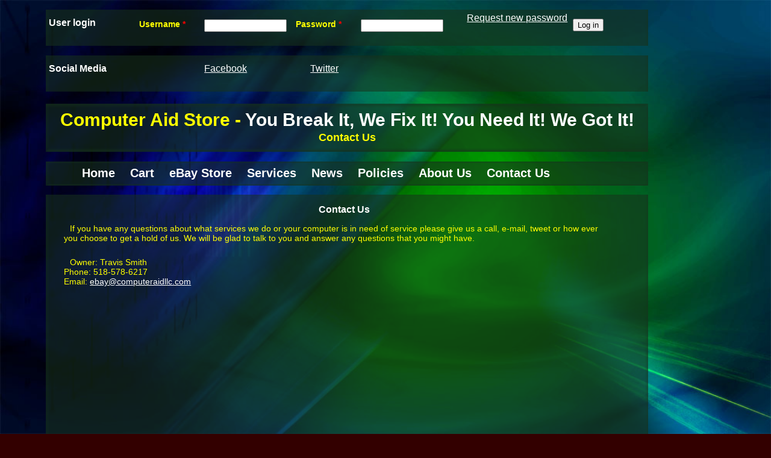

--- FILE ---
content_type: text/html; charset=utf-8
request_url: http://computeraidllc.com/?q=contactus
body_size: 2527
content:


<!DOCTYPE html PUBLIC "-//W3C//DTD XHTML+RDFa 1.0//EN" "http://www.w3.org/MarkUp/DTD/xhtml-rdfa-1.dtd">
<html xmlns="http://www.w3.org/1999/xhtml" xml:lang="en" version="XHTML+RDFa 1.0" xmlns:content="http://purl.org/rss/1.0/modules/content/" xmlns:dc="http://purl.org/dc/terms/" xmlns:foaf="http://xmlns.com/foaf/0.1/" xmlns:og="http://ogp.me/ns#" xmlns:rdfs="http://www.w3.org/2000/01/rdf-schema#" xmlns:sioc="http://rdfs.org/sioc/ns#" xmlns:sioct="http://rdfs.org/sioc/types#" xmlns:skos="http://www.w3.org/2004/02/skos/core#" xmlns:xsd="http://www.w3.org/2001/XMLSchema#">

 <head profile="http://www.w3.org/1999/xhtml/vocab">
  <meta http-equiv="Content-Type" content="text/html; charset=utf-8"/>
  <meta name="Generator" content="Drupal 7 (http://drupal.org)"/>
  <link rel="canonical" href="/?q=contactus"/>
  <link rel="shortlink" href="/?q=node/6"/>
  <link rel="shortcut icon" href="http://computeraidllc.com/sites/all/themes/ComputerAidBlue/favicon.ico" type="image/vnd.microsoft.icon"/>

  <title>Contact Us | Computer Aid Store</title>

  <link rel="stylesheet" type="text/css" href="sites/all/modules/ctools-7.x-1.0-alpha2/ctools/css/ctools.css" media="all"/>
  <link rel="stylesheet" type="text/css" href="modules/system/system.base.css" media="all"/>
  <link rel="stylesheet" type="text/css" href="modules/system/system.menus.css" media="all"/>
  <link rel="stylesheet" type="text/css" href="modules/system/system.messages.css" media="all"/>
  <link rel="stylesheet" type="text/css" href="modules/system/system.theme.css" media="all"/>
  <link rel="stylesheet" type="text/css" href="modules/comment/comment.css" media="all"/>
  <link rel="stylesheet" type="text/css" href="modules/field/theme/field.css" media="all"/>
  <link rel="stylesheet" type="text/css" href="modules/node/node.css" media="all"/>
  <link rel="stylesheet" type="text/css" href="modules/search/search.css" media="all"/>
  <link rel="stylesheet" type="text/css" href="sites/all/modules/ubercart/uc_order/uc_order.css" media="all"/>
  <link rel="stylesheet" type="text/css" href="sites/all/modules/ubercart/uc_product/uc_product.css" media="all"/>
  <link rel="stylesheet" type="text/css" href="sites/all/modules/ubercart/uc_store/uc_store.css" media="all"/>
  <link rel="stylesheet" type="text/css" href="modules/user/user.css" media="all"/>
  <link rel="stylesheet" type="text/css" href="sites/all/modules/views-7.x-3.3/views/css/views.css" media="all"/>
  <link rel="stylesheet" type="text/css" href="sites/all/themes/ComputerAidBlue/CSS/Menus.css" media="all"/>
  <link rel="stylesheet" type="text/css" href="sites/all/themes/ComputerAidBlue/CSS/MenuSettings.css" media="all"/>
  <link rel="stylesheet" type="text/css" href="sites/all/themes/ComputerAidBlue/CSS/Settings.css" media="all"/>
  <link rel="stylesheet" type="text/css" href="sites/all/themes/ComputerAidBlue/CSS/TextSettings.css" media="all"/>

  <script type="text/javascript" src="misc/jquery.js"></script>
  <script type="text/javascript" src="misc/jquery-extend-3.4.0.js"></script>
  <script type="text/javascript" src="misc/jquery-html-prefilter-3.5.0-backport.js"></script>
  <script type="text/javascript" src="misc/jquery.once.js"></script>
  <script type="text/javascript" src="misc/drupal.js"></script>
 </head>
 <body class="html not-front not-logged-in two-sidebars page-node page-node- page-node-6 node-type-page">
  <div id="skip-link">
   <a href="#main-content" class="element-invisible element-focusable">Skip to main content</a>
  </div>

  <div id="background-image">
   <img src="sites/all/themes/ComputerAidBlue/Images/Main-Background.jpg" alt="Background Image" id="background"/>
  </div>
  <div id="content">
   <div id="container-box">
    <div id="sidebar-first" class="sidebar">
     <div class="section">
  <div class="region region-sidebar-first">
    <div id="block-user-login" class="block block-user">

    <h2>User login</h2>
  
  <div class="content">
    <form action="/?q=contactus&amp;destination=node/6" method="post" id="user-login-form" accept-charset="UTF-8"><div><div class="form-item form-type-textfield form-item-name">
  <label for="edit-name">Username <span class="form-required" title="This field is required.">*</span></label>
 <input type="text" id="edit-name" name="name" value="" size="15" maxlength="60" class="form-text required" />
</div>
<div class="form-item form-type-password form-item-pass">
  <label for="edit-pass">Password <span class="form-required" title="This field is required.">*</span></label>
 <input type="password" id="edit-pass" name="pass" size="15" maxlength="128" class="form-text required" />
</div>
<div class="item-list"><ul><li class="first last"><a href="/?q=user/password" title="Request new password via e-mail.">Request new password</a></li>
</ul></div><input type="hidden" name="form_build_id" value="form-RFEQy3ORjJymetNM-5yhKSWpCxHWO08lOYwD4Ztj2fg" />
<input type="hidden" name="form_id" value="user_login_block" />
<div class="form-actions form-wrapper" id="edit-actions"><input type="submit" id="edit-submit" name="op" value="Log in" class="form-submit" /></div></div></form>  </div>
</div>
  </div>
</div>
    </div>
    <div id="sidebar-second" class="sidebar">
     <div class="section">
  <div class="region region-sidebar-second">
    <div id="block-menu-menu-social-media" class="block block-menu">

    <h2>Social Media</h2>
  
  <div class="content">
    <ul class="menu"><li class="first leaf"><a href="https://www.facebook.com/Computer-Aid-LLC-166968580036713/" title="">Facebook</a></li>
<li class="last leaf"><a href="https://twitter.com/computeraidllc/" title="">Twitter</a></li>
</ul>  </div>
</div>
  </div>
</div>
    </div>
    <div id="content-side">
     <div id="header">
      <div class="section clearfix">
       <div id="name-and-slogan"/>
       <div id="header-sitename">
        <div>
         <h1 class="MainHeading">Computer Aid Store -           <span id="site-slogan">You Break It, We Fix It! You Need It! We Got It!</span>
         </h1>
        </div>
       </div>
       <div id="header-pagename">
        <div>
         <h1 class="SecondaryHeading">Contact Us</h1>
        </div>
       </div>
      </div>
     </div>
    </div>
    <div id="main-menu">
     <div id="main-menu-top"></div>
     <div id="main-menu-middle"><ul id="menu" class="main-menu"><li class="menuparent MenuText MenuLi menu-308 first"><a href="/" title="">Home</a></li>
<li class="menuparent MenuText MenuLi menu-910"><a href="/?q=cart" title="">Cart</a></li>
<li class="menuparent MenuText MenuLi menu-1367"><a href="https://www.ebay.com/sch/computeraidllc/m.html?_nkw=&amp;_armrs=1&amp;_ipg=&amp;_from=" title="Our eBay store">eBay Store</a></li>
<li class="menuparent MenuText MenuLi menu-1371"><a href="/?q=services">Services</a></li>
<li class="menuparent MenuText MenuLi menu-1372"><a href="/?q=blog" title="">News</a></li>
<li class="menuparent MenuText MenuLi menu-1370"><a href="/?q=policies">Policies</a></li>
<li class="menuparent MenuText MenuLi menu-1368"><a href="/?q=aboutus">About Us</a></li>
<li class="menuparent MenuText MenuLi menu-1369 active-trail last active"><a href="/?q=contactus" class="active-trail active">Contact Us</a></li>
</ul></div>
     <div id="main-menu-bottom"></div>
    </div>
    <div id="main-content">
     <div id="main-content-top"></div>
     <div id="main-content-middle">      <h1 class="BodyHeading">Contact Us</h1>
<span property="dc:title" content="Contact Us" class="rdf-meta element-hidden"></span><span property="sioc:num_replies" content="0" datatype="xsd:integer" class="rdf-meta element-hidden"></span><div class="field field-name-body field-type-text-with-summary field-label-hidden"><div class="field-items"><div class="field-item even" property="content:encoded"><p class="BodyText">If you have any questions about what services we do or your computer is in need of service please give us a call, e-mail, tweet or how ever you choose to get a hold of us. We will be glad to talk to you and answer any questions that you might have.</p>
<p class="BodyText">Owner: Travis Smith<br />
Phone: 518-578-6217<br />
Email: <a href="mailto:ebay@computeraidllc.com">ebay@computeraidllc.com</a></p>
</div></div></div>
  <div class="region region-content">
    <div id="block-system-main" class="block block-system">

    
  <div class="content">
    
  </div>
</div>
  </div>
</div>
     <div id="main-content-bottom"></div>
    </div>
   </div>
   <div id="footer">
    <div class="footer-copyright"><div id="block-block-1" class="block block-block">

    
  <div class="content">
    <p>Copyright 2011 - 2019 Computer Aid LLC</p>
  </div>
</div>
</div>
   </div>
  </div>

</body>
</html>


--- FILE ---
content_type: text/css
request_url: http://computeraidllc.com/sites/all/themes/ComputerAidBlue/CSS/Menus.css
body_size: 503
content:
/*
  This file contains the basic logic for main menus, and should not be
  edited.  To customize the menus, it's recommended to create a custom CSS
  file using MenuSettings.css as a template.
*/

.block-main-menu {
  line-height: normal;
  z-index: 10;
}

ul.main-menu,
ul.main-menu ul {
  z-index: 0;
  position: relative;
  margin-left: 2%;
  margin-right: 2%;
}


ul.main-menu li {
  position: relative;
}

ul.main-menu a {
  display: block;
}

ul.main-menu ul {
  position: absolute;
  visibility: hidden;
}

ul.main-menu li.over ul {
  visibility: visible;
}

ul.main-menu ul li {
  display: block;
}

ul.main-menu:after {
  display: block;
  height: 0;
  clear: both;
  visibility: hidden;
}


/* Show submenus when over their parents. */

ul.main-menu li:hover ul,
ul.main-menu li.menuparent li:hover ul,
ul.main-menu li.menuparent li.menuparent li:hover ul,
ul.main-menu li.menuparent li.menuparent li.menuparent li:hover ul,
ul.main-menu li.menuparent li.menuparent li.menuparent li.menuparent li:hover ul,
ul.main-menu li.over ul,
ul.main-menu li.menuparent li.over ul,
ul.main-menu li.menuparent li.menuparent li.over ul,
ul.main-menu li.menuparent li.menuparent li.menuparent li.over ul,
ul.main-menu li.menuparent li.menuparent li.menuparent li.menuparent li.over ul{
  visibility: visible;
  z-index: 100;
}


/* Hide sub-menus initially. */

ul.main-menu li:hover ul ul,
ul.main-menu li:hover ul ul ul,
ul.main-menu li:hover ul ul ul ul,
ul.main-menu li:hover li:hover ul ul,
ul.main-menu li:hover li:hover ul ul ul,
ul.main-menu li:hover li:hover ul ul ul ul,
ul.main-menu li:hover li:hover li:hover ul ul,
ul.main-menu li:hover li:hover li:hover ul ul ul,
ul.main-menu li:hover li:hover li:hover ul ul ul ul,
ul.main-menu li:hover li:hover li:hover li:hover ul ul,
ul.main-menu li:hover li:hover li:hover li:hover ul ul ul,
ul.main-menu li:hover li:hover li:hover li:hover ul ul ul ul,
ul.main-menu li.over ul ul,
ul.main-menu li.over ul ul ul,
ul.main-menu li.over ul ul ul ul,
ul.main-menu li.over li.over ul ul,
ul.main-menu li.over li.over ul ul ul,
ul.main-menu li.over li.over ul ul ul ul,
ul.main-menu li.over li.over li.over ul ul,
ul.main-menu li.over li.over li.over ul ul ul,
ul.main-menu li.over li.over li.over ul ul ul ul,
ul.main-menu li.over li.over li.over li.over ul ul,
ul.main-menu li.over li.over li.over li.over ul ul ul,
ul.main-menu li.over li.over li.over li.over ul ul ul ul {
  visibility: hidden;
}


--- FILE ---
content_type: text/css
request_url: http://computeraidllc.com/sites/all/themes/ComputerAidBlue/CSS/MenuSettings.css
body_size: 340
content:

#main-menu {
	position: relative;
	width: 10px;
	height: auto;
	left: 50px;
	text-align: left;
	z-index: 1;
	left: 5px;
}

#main-menu-middle {
	position: relative;
	background: url(../Images/Main-Menu.png);
	background-repeat: no-repeat;
	background-position: top;
	width: 1000px;
	height: 40px;
}

#menu {
	position: relative;
}

.main-menu a:link {
	color: #FFFFFF;
	text-decoration: none;
}

.main-menu a:visited {
	color: #FFFFFF;
	text-decoration: none;
}

.main-menu a:hover {
	text-decoration: none;
	color: #FFFF00;
}

.main-menu a:active {
	text-decoration: none;
}

.MenuLi {
	list-style-type: none;
	position: relative;
	padding-right: 25px;
	min-width: 10px;
	width: auto;
	top: 8px;
	float: left;
}

.mainmenuul {
	position: relative;
	top: -20px;
	padding-left: 0px;
	padding-right: 10px;
	left: 80px;
	width: 1000px;
	height: auto;
}

--- FILE ---
content_type: text/css
request_url: http://computeraidllc.com/sites/all/themes/ComputerAidBlue/CSS/Settings.css
body_size: 1657
content:

body,td,th {
	color: white;
}

body {
	background-color: #330000;
	font-family: Arial, Helvetica, sans-serif;
}

img#background {
	position: fixed;
	top: 0;
	left: 0;
	height: 100%;
	width: 100%;
	z-index: -5;
}

/*
hr.SponsorsRule {
	position: relative;
	background-color: #ffffff;
	height: 2px;
	width: 170px;
	left: 1px;
	border: 0;
}

.Picture1 {
	position: relative;
	width: 900px;
	height: auto;
	top: 0px;
	padding-top: 5px;
	padding-bottom: 20px;
}
*/
/*
.PictureLeft {
	position: relative;
	width: 500px;
}

.PictureRight {
	position: relative;
	width: 500px;
	margin-left: 400px;
}
*/
/*
.TextRight {
	position: absolute;
	width: 350px;
	margin-left: 550px;
	top: 0px;
}
*/
/*
.TextLeft {
	position: absolute;
	width: 350px;
	margin-left: 0px;
	top: 0px;
}

.PictureCenter {
	position: relative;
	left: 30%;
	top: 0px;
	width: 275px;
}

.TextSideLeft {
	position: relative;
	width: 260px;
	left: -20px;
}


.TextSideRight {
	position: relative;
	width: 260px;
	left: -15px;
}
*/

#main-content-middle div {
	/*left: 20px;*/
}
/*
.image {
	position: relative;
	top: 0px;
	margin-left: auto;
    margin-right: auto;
	display: block;
}
*/
#backgroundimage {
	position: fixed;
	top: 0;
	left: 0;
	width: 100%;
	height: 100%;
}


#content {
	height: auto;
	margin-right: auto; 
	margin-left: auto; 
	width: 90%; 
	position: relative;
}
/*
#content-side {
	position: relative;
	float: left;
}
*/
/*Header Styles */

#header {
	position: relative;
	background: url(../Images/Main-Header.png);
	background-repeat: no-repeat;
	height: 80px;
	width: 1000px;
	left: 5px;
}

#header-sitename{
	position: relative;
	width: auto;
	height: 10px;
	text-align: center;
	top: 10px;
}

#header-pagename{
	position: relative;
	text-align: left;
	width: auto;
	height: 100px;
	text-align: center;
	top: 24px;
}


#main-content-top {
	position: relative;
	/*background: url(../Images/Main-Content-Top.png);*/
	width: auto;
	height: 18px;
	top: 10px;
	z-index: -1;
}


#main-content-middle {
	position: relative;
	background: url(../Images/Main-Content-Middle.png);
	width: auto;
	height: auto;
	min-height: 400px;
	top: -3px;
	padding-top: 5px;
	padding-bottom: 10px;
	z-index: 0;
}

#main-content-middle li {
	position: relative;
	/*top: -10px;
	left: -15px;*/
	padding-bottom: -10px;
	list-style-type: none;
	font-weight: bold;
}

#main-content-middle li ul li{
	position: relative;
	top: 5px;
	left: -40px;
	padding-bottom: -10px;
	list-style-type: none;
	font-weight: normal;
}

#main-content-middle-empty {
	position: relative;
	background: url(../Images/Main-Content-Middle.png);
	width: auto;
	height: auto;
	min-height: 400px;
	top: 10px;
	padding-bottom: 10px;
	z-index: -1;
}

#main-content-middle iframe{
	position: relative;
	left: 25px;
}

#main-content-middle table{
	position: relative;
	left: 10px;
}

#main-content-middle table thead tr th, table caption{
	color: #FFCC00;
	font-weight: bold;
	font-style: italic;
	font-size: 16px;
}

#main-content-middle table thead tr th {
	text-align: center;
}

#main-content-middle table caption {
	font-size: 20px;
}

#main-content-middle table tbody tr td {
	text-indent: -8.0px;
	padding-left: 15.0px;
}

#main-content-middle table tbody tr td blockquote {
	margin-top: -1px;
	margin-bottom: -1px;
}

#main-content-bottom {
	position: relative;
	background: url(../Images/Main-Content-Bottom.png);
	width: auto;
	height: 26px;
	top: -3px;
	z-index: -1;
}

#main-content-bottom-empty{
	position: relative;
	background: url(../Images/Main-Content-Bottom.png);
	width: auto;
	height: 26px;
	top: 10px;
	z-index: -1;
}

#main-content {
	position: relative;
	width: 1000px;
	height: auto;
	left: 5px;
	text-align: left;
}

#content-side {
	clear: left;
}

.sidebar {
	position: relative;
	background: url(../Images/Main-Content-Middle.png);
	min-height: 50px;
	height: auto;
	width: 1000px;
	left: 5px;
	padding-bottom: 10px;
	text-indent: 5px;
}


#footer {
	position: relative;
	background: url(../Images/Main-Footer.png);
	height: 50px;
	width: 1000px;
	left: 50px;
	float: left;
	top: 10px;
	left: 5px;
	margin-bottom: 10px;
}

#footer-copyright{
	position: relative;
	width: auto;
	height: 10px;
	text-align: center;
	top: 0px;
}

a:link {
	color: #FFFFFF;
	text-decoration: underline;
}

a:visited {
	color: #FFFF99;
	text-decoration: underline;
}

a:hover {
	text-decoration: underline;
	color: #FFCC00;
}

a:active {
	text-decoration: none;
}
/*
.centerColumn{
	position: relative;
	width: 950px;
}

.Blockquote {
	text-align:center;
}*/

.profile h3 {
	position: relative;
}

.block h2 {
	position: relative;
	top: 0px;
	width: 150px;
	float: left;
}

.content ul.menu {
	position: relative;
	top: 10px;
	width: 80%;
	left: 10%;
}

.content ul li.leaf {
	position: relative;
	width: 20%;
	height: 25px;
	float: left;
	list-style-type: none;
	list-style-image: none;
	color: #FFFFFF;
	
}

#user-login-form .form-item {
	position: relative;
	width: 250px;
	height: 25px;
	/*top: 15px;*/
	/*left: 110px;*/
	float: left;
	padding-right: 10px;
}

#user-login-form .form-item input {
	float: right;
	position: inherit;
	top: 0px;
}

#user-login-form .form-item label {
	position: absolute;
	/*float: left;*/
	/*top: 0px;*/
}

#user-login-form .form-actions input {
	position: relative;
	top: 15px;
}

#user-login-form .item-list {
	position: relative;
	width: 200px;
	float: left;
	top: 5px;
}

#user-login-form .item-list ul {
	list-style-type: none;
}

#user-login, #user-register-form, #user-pass, #uc-cart-view-form, .uc-cart-empty, .view-uc-catalog-terms {
	position: relative;
	top: 10px;
	left: 10px;
}

.link-wrapper ul {
	position: relative;
	left: 15px;
}

/* Shopping Cart - Ubercart */

#cart-form-pane table, .views-table{
	position: relative;
	width: 950px;
	background-color: transparent;
}

#cart-form-pane tr, .views-table tr, .order-pane-table thead, .uc-order-comments thead {
	background-color: transparent;
	width: 100px;
	border-bottom-style: solid;
	border-bottom-width: 1px;
	border-bottom-color: #FFFFFF;
}

/* Product Information - Ubercart */
.add-to-cart, .sell-price {
	text-indent: 20px;
}

.model {
	display: block;
}

.field.field-name-uc-product-image.field-type-image.field-label-hidden {
	padding-left: 300px;
}

.product-info, .field {
	/*position: relative;*/
	padding-left: 10px;
	padding-right: 10px;
	text-indent: 20px;
}

.field img{
	position: relative;
	left: -20px;
}

.node-add-to-cart {
	position: relative;
	left: 10px;
}

.contextual-links-wrapper {
	position: relative;
	float: right;
	top: 0px;
}

.contextual-links li {
	position: relative;
	list-style-type: none;
	list-style-image: none;
	float: left;
	padding-right: 10px;
}

.cart-review, .order-pane-table, .uc-order-comments, .line-item-table {
	position: relative;
	width: 95%;
}

tr.even, tr.odd {
	background-color: transparent;
}

--- FILE ---
content_type: text/css
request_url: http://computeraidllc.com/sites/all/themes/ComputerAidBlue/CSS/TextSettings.css
body_size: 464
content:
/* CSS Document */

/* Heading Styles */

.MainHeading {
	color: #FFFF00;
	font-size: 30px;
	font-weight: bold;
}

.SecondaryHeading {
	color: #FFFF00;
	font-size: 18px;
	font-weight: bold;
}

.CopyrightHeading, .footer-copyright {
	color: #FFCC00;
	font-size: 18px;
	/*padding-left: 250px;
	padding-right: 30px;*/
	font-weight: bold;
	text-align: center;
}

.BodyHeading, #indexDefaultHeading, .greeting, .profile h3, .fieldset-legend {
	color: #FFFFFF;
	font-size: 16px;
	font-weight: bold;
	padding-left: 20px;
	padding-right: 30px;
	text-align: center;
}

.profile dt {
	color: #FFFFFF;
	font-size: 16px;
	font-weight: bold;
	padding-left: 20px;
	padding-right: 30px;
}

.profile dd {
	color: #FFCC00;
	font-size: 14px;
	padding-left: 20px;
	padding-right: 15px;
	padding-bottom: 10px;
	text-indent: 10px;
	width: 900px;
}

.BodyText, .meta, .submitted, .uc-cart-empty {
	color: #FFFF00;
	font-size: 14px;
	padding-left: 20px;
	padding-right: 15px;
	padding-bottom: 10px;
	text-indent: 10px;
	width: 900px;
	/*text-align: center;*/
}

.BodyText strong, #site-slogan {
	color: #FFFFFF;
}

.link-wrapper {
	width: 900px;
	text-indent: 10px;
}

.BodyTextPicture{
	color: #FFFF00;
	font-size: 14px;
	padding-left: 20px;
	padding-right: 15px;
	padding-bottom: 10px;
	text-indent: 10px;
}

.BodyTextButton{
	color: #FFFF00;
	font-size: 14px;
	padding-left: 20px;
	padding-right: 30px;
	padding-bottom: 10px;
	text-indent: 10px;
}

.MenuText{
	color: #FFFFFF;
	font-size: 20px;
	font-weight: bold;
}

.MenuTextSub {
	color: #FFFF00;
	font-size: 12px;
	font-style: italic;
}

.block h2 {
	color: #FFFFFF;
	font-size: 16px;
	font-weight: bold;
}

.form-item label {
	color: #FFFF00;
	font-size: 14px;
}

